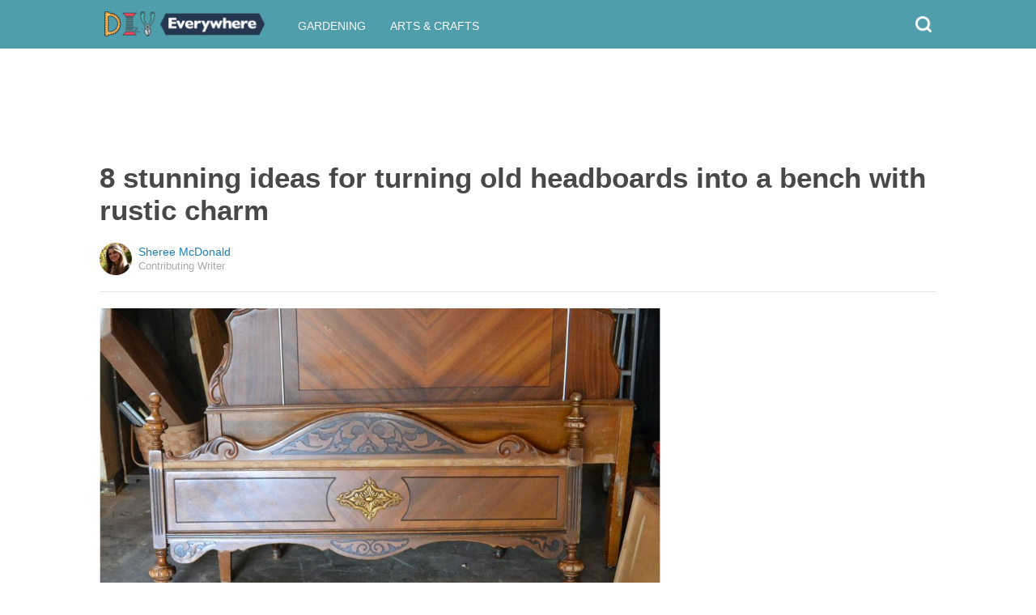

--- FILE ---
content_type: text/html; charset=utf-8
request_url: https://diyeverywhere.com/2016/06/09/8-stunning-ideas-for-turning-old-headboards-into-a-bench-with-rustic-charm/?src=sidexpromo&et=sxp&eid=50963&pid=50921
body_size: 9969
content:
  <html>
<head>
  <title>8 stunning ideas for turning old headboards into a bench with rustic charm</title>
  <meta name="viewport" content="user-scalable=no, width=device-width, initial-scale=1" />
  <meta name="apple-mobile-web-app-status-bar-style" content="default" />
  <meta name="apple-mobile-web-app-capable" content="yes" />
  <meta http-equiv="Content-type" content="text/html" charset="UTF-8" />
  <script src='/js/utils.js'></script>
  <script src='/js/json.js'></script>
  <script src='/js/ajax_wrapper.js'></script>
  <script src='/js/sticky_dom_element.js'></script>

  <meta name='keywords' content="garden, furniture, diy, bench, reclaim, repurpose, bed, headboard" />
	<meta name='description' content="transform a beat up or outdated headboard into a beautiful bench for your porch, garden, or indoor space." />  <meta property="og:url" content="https://gardening.diyeverywhere.com/2016/06/09/8-stunning-ideas-for-turning-old-headboards-into-a-bench-with-rustic-charm/">
  <meta property="og:title" content="8 stunning ideas for turning old headboards into a bench with rustic charm">
  <meta property="og:description" content="transform a beat up or outdated headboard into a beautiful bench for your porch, garden, or indoor space.">
  <meta property="og:image" content="https://cdn1-gardening.diyeverywhere.com/static/2016/06/09/b98f28caf84164324315e54581c34ada/nQx.jpg">
  <meta property="og:image:width" content="1200">
  <meta property="og:image:height" content="630">
  <meta property="og:site_name" content="DIYEVERYWHERE.COM">
  <meta property="og:type" content="article">
  	<meta property="article:author" content="https://www.facebook.com/289121134822633" />
  <meta name="twitter:card" content="summary_large_image">
  <meta name="twitter:url" content="https://diyeverywhere.com/2016/06/09/8-stunning-ideas-for-turning-old-headboards-into-a-bench-with-rustic-charm/">
  <meta name="twitter:title" content="8 stunning ideas for turning old headboards into a bench with rustic charm">
  <meta name="twitter:description" content="transform a beat up or outdated headboard into a beautiful bench for your porch, garden, or indoor space.">
  <meta name="twitter:image:src" content="https://cdn1-gardening.diyeverywhere.com/static/2016/06/09/b98f28caf84164324315e54581c34ada/nQx.jpg" />

  <meta name="aid" content="52599" />
  <script type='text/javascript'>
function DataPolicy() {
}
DataPolicy.REGION = 2;
DataPolicy.COOKIE_CONSENT = 3;
DataPolicy.CP_ID = "1769561470_69795d7e14a62";


DataPolicy.COOKIE_NAME = 'consent-allowed';
DataPolicy.COOKIE_MAX_AGE = 10*365*24*60*60;
DataPolicy.CONSENT_T = 'i';

DataPolicy.init = function() {
	if (DataPolicy.canPersonalizeAds()) {
		// initialize personalized ads, handled
	}
	if (DataPolicy.canPersonalizeContent()) {
		// initialize personalized content, handled
	}
	if (DataPolicy.cookiesDisabled()) {
		// halt analytics
		window['ga-disable-UA-47042995-1'] = true;
		// halt measurement pixels
		// -handled facebook at pixel load stage - fbq('consent', 'revoke');
		// pause personalized ads
		// -handled at adstack load with canPersonalizeAds call
		// halt personalized content
		// -handled at rtevents with canPersonalizeAds call
	}
}

DataPolicy.getConsent = function() {
	return DataPolicy.COOKIE_CONSENT;
}

DataPolicy.setConsent = function(consent_setting) {
	console.log("Data Policy: Consent set to "+consent_setting);
	// set preference via cookie
	DataPolicy.setConsentCookie(consent_setting);
	// record preference via ajax
	DataPolicy.COOKIE_CONSENT = consent_setting;
	// close dialog
	DataPolicy.closeDialog();
	// initialize cookie-enabled features based on setting
	DataPolicy.initFeatures();
}

DataPolicy.setConsentCookie = function(consent_setting) {
	// set cp_id, cp_consent_setting cookies
	
	var expireDate = new Date();
	expireDate.setFullYear(expireDate.getFullYear()+5);
	document.cookie = "cp_id="+DataPolicy.CP_ID+";expires="+expireDate+";domain=.diyeverywhere.com;path=/";
	document.cookie = "cp_consent="+consent_setting+";expires="+expireDate+";domain=.diyeverywhere.com;path=/";
	
  var ajax = new Ajax();
  ajax.responseType = Ajax.JSON;
  ajax.ondone = function(response) {
  	if (response) {
  	}
  };
  var p = {
  		cp_id: DataPolicy.CP_ID,
  		cp_consent: consent_setting,
  		cp_domain: "diyeverywhere.com",
  		cp_k: ""
  	};
  console.log('Data Policy:',p);
  ajax.post("/ajax/datapolicy.php",p);
}

DataPolicy.initFeatures = function() {
	if (DataPolicy.canPersonalizeContent()) {
		if (window.CPR && window.CPR.init) {
			window.CPR.init();
		}
		// initialize personalized content, rtevents
		if (window.rte && window.rte._sendEvents) {
			window.rte._sendEvents();
		}
	}
	if (DataPolicy.canPersonalizeAds()) {
		// initialize personalized ads
		if (window.fbq) {	// grant fbq
			window.fbq('consent', 'grant');
		}
		// init ads
		if (window.adserver && window.adserver.loadVisibleSlots) {
			window.adserver.loadVisibleSlots();
		}
		// load embed content
		// block-type="embed", block-id block-content-[block-id]
		
		var blocks = document.querySelectorAll("[block-type='embed']");
		var i = 0;
		for (i = 0; i < blocks.length; i++) { 
			// load content into dom
			var block = blocks[i];
			var blockId = block.getAttribute('block-id');
			if (window["json_content_block_"+blockId]) {
				block.innerHTML = window["json_content_block_"+blockId];
			}
		}
	}
}

DataPolicy.canPersonalizeContent = function() {
	if (DataPolicy.getConsent() >= 1) {
		return true;
	}
	return false;
}

DataPolicy.canPersonalizeAds = function() {
	if (DataPolicy.getConsent() >= 2) {
		return true;
	}
	return false;
}

DataPolicy.cookiesDisabled = function() {
	if (DataPolicy.getConsent() <= 0) {
		return true;
	}
	return false;
}

DataPolicy.onDialogLoaded = function() {
	if (DataPolicy.COOKIE_CONSENT == -1 || DataPolicy.COOKIE_CONSENT == 3) {
		DataPolicy.showDialog();
	}
}
DataPolicy.showDialog = function() {
	var dialog = document.getElementById('data-policy-dialog');
	if (dialog) {
		dialog.style.display='inline-block';
	}
}
DataPolicy.closeDialog = function() {
	if (document.getElementById('data-policy-dialog')) {
		document.getElementById('data-policy-dialog').style.display = 'none';
	}
	if (document.getElementById('data-policy-dialog-options')) {
		document.getElementById('data-policy-dialog-options').style.display = 'none';
	}
}

DataPolicy.init();
</script>
<!-- Google tag (gtag.js) -->
<script async src="https://www.googletagmanager.com/gtag/js?id=G-RZ8CW6WQPC"></script>
<script>
  window.dataLayer = window.dataLayer || [];
  function gtag(){dataLayer.push(arguments);}
  gtag('js', new Date());

  gtag('config', 'G-RZ8CW6WQPC');
</script>

<!-- Facebook Pixel Code -->
<script>
!function(f,b,e,v,n,t,s){if(f.fbq)return;n=f.fbq=function(){n.callMethod?
n.callMethod.apply(n,arguments):n.queue.push(arguments)};if(!f._fbq)f._fbq=n;
n.push=n;n.loaded=!0;n.version='2.0';n.queue=[];t=b.createElement(e);t.async=!0;
t.src=v;s=b.getElementsByTagName(e)[0];s.parentNode.insertBefore(t,s)}(window,
document,'script','//connect.facebook.net/en_US/fbevents.js');

fbq('init', '702986679818891');fbq('init', '405027416913016');fbq('track', "PageView");</script>
<noscript><img height="1" width="1" style="display:none"
src="https://www.facebook.com/tr?id=702986679818891&ev=PageView&noscript=1"
/></noscript>
<!-- End Facebook Pixel Code -->  <link rel="canonical" href="http://diyeverywhere.com/2016/06/09/8-stunning-ideas-for-turning-old-headboards-into-a-bench-with-rustic-charm/" /><!-- Pinterest Tag -->
<script>
!function(e){if(!window.pintrk){window.pintrk = function () {
window.pintrk.queue.push(Array.prototype.slice.call(arguments))};var
      n=window.pintrk;n.queue=[],n.version="3.0";var
      t=document.createElement("script");t.async=!0,t.src=e;var
      r=document.getElementsByTagName("script")[0];
      r.parentNode.insertBefore(t,r)}}("https://s.pinimg.com/ct/core.js");
pintrk('load', '2614295048021');
pintrk('page');
</script>
<noscript>
<img height="1" width="1" style="display:none;" alt=""
      src="https://ct.pinterest.com/v3/?tid=2614295048021&noscript=1" />
</noscript>
<!-- end Pinterest Tag -->
</head>
<body><script src='/js/astack.js?4'></script>
<style type='text/css'>
body {
  font-family:Georgia,serif;
  font-size:18px;
  padding:0px;
  margin:0px;
}

.dot-separator {
  margin-left:4px;
  margin-right:4px;	
}

.article-side-sticky {
	font-size:11px;
	color:#a2a2a2; 
}

.article-side-sticky a {
	font-size:12px;
	color:#7f7f7f; 
	cursor:pointer;
}

.article-side-sticky a:link {
	font-size:12px;
	color:#7f7f7f; 
}

.article-side-sticky a:visited {
	color:#7f7f7f; 
	font-size:12px;
}


.video_container {
  padding:10px;
  margin-top:10px;
  position: relative;
}
.video_container::before {
  content: "";
  display: block;
  margin-top: 56.25%;
}
.video_object {
  bottom: 0;
  left: 0;
  position: absolute;
  right: 0;
  top: 0;
}
.banner_holder {
  position:relative;
}
.banner_holder:before {
  content:"";
  display:block;
  padding-top:52.5%;
  z-index:-1;
  position:relative;
}
.banner_holder > * {
  position:absolute;
  left:0;
  top:0;
  bottom:0;
  right:0;
  background-position:center;
  background-size:cover;
}

a {
  color: #2b86cd;
  text-decoration: none;
}
.btn_fb {
  background: #405e9f none repeat scroll 0 0;
}
.btn_share {
  border: 0 none;
  border-radius: 3px;
  color: #ffffff;
  cursor: pointer;
  font-family: "Helvetica Neue",Arial,Helvetica,Geneva,sans-serif;
  font-size: 16px;
  padding: 15px;
  text-align: center;
}
img, iframe {
  max-width:99%;
}
.fb-like iframe {
  max-width:none;
}
.astack_ad iframe {
  max-width:none;
}
</style>

<link href="/css/common.css?v=1" rel='stylesheet' type='text/css' />
<link href="/css/style_contemporary.css?v=1" rel='stylesheet' type='text/css'>
<link href='/css/diyeverywhere.com.css' rel='stylesheet' type='text/css'>
<style type='text/css'>
	.acollapsed {
		display:none;
	}
	
	.ad_sidetop {
		margin-bottom:200px;
	}
	
	
	.article {
		text-align:center;
	}
	.article .inner {
		display:inline-block;
		width:1034px;
	}
	.article .main {
		text-align:left;
		background-color:transparent;
		width:724px;
	}
	.article .side {
		width:300px;
		margin-left:10px;
	}
	.article .headline .title {
		padding:0px;
		margin:0px;
		margin-top:15px;
		margin-bottom:20px;
		font-weight:bold;
		font-family:arial,helvetica,sans-serif;
		font-size:35px;
		color:#484848;
		text-align:left;
	}
	.article .headline .subtitle {
		border-bottom:1px #e6e6e6 solid;
		padding-bottom:20px;
		margin-bottom:20px;
	}
	.article .author {
		text-align:left;
		margin:0px;
		padding:0px;
	}
	.article .headline .banner {
		display:inline-block;
		margin-bottom:25px;
	}
	
	.article .headline .banner img {
		width:700px;
		min-height:350px;
	}
	
	.article .headline .banner .credit {
		margin-top:10px;
		margin-bottom:0px;
		font-size:11px;
		text-transform:uppercase;
		font-family:helvetica, arial, tahoma;
		color:gray;
	}
	.article .banner .credit a {
		color:gray;
		
	}
	
	.article .likebanner {
		width:350px;
	}
	
	
	.article .main .paragraph {
		margin:15px;
		margin-top:25px;
		margin-bottom:25px;
		margin-left:70px;
		margin-right:60px;
		line-height:26px;
		font-family:Georgia,serif;
		font-size:18px;
	}
	
	
	.article .main .image {
		position:relative;
		margin-right:60px;
		margin-top:50px;
		margin-bottom:50px;
	}
	.article .main .image img {
		margin:0px;
		padding:0px;
		width:100%;
	}
	.article .main .image .credit {
		margin-top:10px;
		margin-bottom:0px;
		font-size:11px;
		text-transform:uppercase;
		font-family:helvetica, arial, tahoma;
	}
	.article .main .image .credit a {
		color:gray;
		
	}
	
	.article .main .embed {
    text-align:center;
  }
  
  .article .main .embed iframe {
    max-height:1024px;
    overflow:hidden;
  }
	
	.article .main .credits {
		font-size:11px;
		text-transform:uppercase;
		font-family:helvetica, arial, tahoma;
		display:block;
		color:gray;
		padding:15px;
		padding-top:0px;
		padding-bottom:15px;
		padding-left:0px;
	}
	
	.article .side .related {
		margin-top:400px;
		margin-bottom:200px;
	}
	.article .side .related .title {
		font-size:12px;
		margin:0px;
		padding-top:10px;
		padding-bottom:10px;
		border-top:1px #e6e6e6 solid;
		text-transform:uppercase;
		font-family: helvetica, arial, tahoma;
		font-weight:bold;
		color: #484848;
	}
	
	.side .xarticle {
		margin-top:10px;
		margin-bottom:40px;
	}
	
	.side .xarticle .headline {
		padding:0px;
		margin:5px;
		margin-top:10px;
		font-weight:bold;
		font-family:arial,helvetica,sans-serif;
		font-size:16px;
		color:#484848;
		text-align:left;
	}
	
	.side .banner {
		margin:0px;
		width:300px;
		height:150px;
		background-size:cover;
		background-position:center center;
	}

	.samplead {
		width:728px;
		height:90px;
		background-color:#e6e6e6;
	}
	.samplead2 {
		width:300px;
		height:600px;
		background-color:#e6e6e6;
	}
	.samplead3 {
		width:300px;
		height:250px;
		margin-bottom:200px;
		background-color:#e6e6e6;
	}
</style>	<link href='//fonts.googleapis.com/css?family=Merriweather+Sans' rel='stylesheet' type='text/css'>		<style type='text/css'>
			
			.header {
				background-color:#509dab;
				margin-bottom:15px;
			}
			
		</style><style type='text/css'>
	
	.header .logo {
		font-family:Merriweather Sans;
		color:#509dab;
	}
	
	.welcome {
		background-image:url("/img/banner_diyeverywhere.com.jpg");
		font-family:Merriweather Sans;
	}
	
	.inner .label {
		color:#509dab;
	}
</style>		<style type='text/css'>
			
			.header {
				background-color:#509dab;
				margin-bottom:15px;
			}
			
		</style><div id='header' class='header'>
	<div class='inner'>
		<table style='width:100%;text-align:left;'><tr>
		<td style='width:20%'>
			<div class='logo'>				<a href="https://diyeverywhere.com">	<img src="https://diyeverywhere.com/img/logo_diyeverywhere.com.png" width=200 border='0' alt= '' />	</a>			</div>
		</td>
		<td>			<div class='subtopics'>
				<span class='topic'><a href='/topic.php?id=34'>Gardening</a></span><span class='topic'><a href='/topic.php?id=58'>Arts & Crafts</a></span>
			</div>		</td><td style='text-align:right;'>
			<div class='buttons'>
								<div class='search' onclick="Utils.toggleClass(document.getElementById('searchbox'),'visible');"></div>
			</div>
		</td></tr></table>
	</div>
	
		<div id='searchbox' class='searchbox'>
		<div class='searchinput'>
			<script>
			  (function() {
			    var cx = '007226573076019022606:bfn5gnveyj8';
			    var gcse = document.createElement('script');
			    gcse.type = 'text/javascript';
			    gcse.async = true;
			    gcse.src = 'https://cse.google.com/cse.js?cx=' + cx;
			    var s = document.getElementsByTagName('script')[0];
			    s.parentNode.insertBefore(gcse, s);
			  })();
			</script>
			<gcse:searchbox></gcse:searchbox>
		</div>
	</div>
</div>
			<div style='height:0px;overflow:hidden;'><gcse:searchresults></gcse:searchresults></div>

<script type='text/javascript'>
window.lastTop = 0;
window.headerTop = Math.min(Utils.getCoordinates(document.getElementById('header')).top,320);
Utils.addEventListener(window,'scroll',function(e){
		var buffer = 5;
		var view = Utils.getViewRect();
		if (view.top > (window.headerTop + 30) && view.top > window.lastTop + buffer) {
			// scrolled down
			Utils.addClass(document.getElementById('header'),'mini');
			if (view.top > window.headerTop + 500) {
				Utils.addClass(document.getElementById('header'),'hidden');
			}
		}
		else if (view.top < window.lastTop - buffer) {
			// scrolled up
			Utils.removeClass(document.getElementById('header'),'hidden');
			if (view.top < window.headerTop + 30) {
				Utils.removeClass(document.getElementById('header'),'mini');
			}
		}
		if (Math.abs(view.top-window.lastTop) > buffer || view.top == 0) {
			window.lastTop = view.top;
		}
		// add "sticky" js for chrome
		// if distance from top of header is different from scrolltop, set them to be equal, would need to alter hidden class
	});
</script><div style='background-color:white;padding-bottom:10px;padding-top:10px;text-align:center;min-width:970px;width:100%;'>
<div style='display:inline-block;width:970px;height:90px;'>
<script type="text/javascript"><!--
google_ad_client = "ca-pub-7200731081367426";
google_ad_slot = "1681278717";
google_ad_width = 970;
google_ad_height = 90;
//-->
</script>
<script type="text/javascript"
src="//pagead2.googlesyndication.com/pagead/show_ads.js">
</script>
</div>
</div><script>
function sfb(tag,ext) {
  var self = this;
  var md = function() {
    var fburl = "https:\/\/www.facebook.com\/sharer.php?u=https%3A%2F%2Fgardening.diyeverywhere.com%2F2016%2F06%2F09%2F8-stunning-ideas-for-turning-old-headboards-into-a-bench-with-rustic-charm%2F%3Fsrc%3Dshare_fb_new_52599%26et%3Dsxp";
    var url = window.location.href;
    var parts = fburl.substr(fburl.indexOf("?")+1).split("&");
    for(var i = 0 ; i < parts.length ; i++) {
      var pair = parts[i].split("=");
      if(pair.length > 1) {
        if(pair[0]=='u') {
          url = decodeURIComponent(pair[1]);
          break;
        }
      }
    }
    if(true) {
      
    	var width  = 555;
      var height = 580;
      var left   = (window.innerWidth   - width)  / 2;
      var top    = (window.innerHeight - height) / 2;
      var options   = 'status=1' +
                     ',width='  + width  +
                     ',height=' + height +
                     ',top='    + top    +
                     ',left='   + left;
      var params = {
        'u':url
      }
      window.open("//www.facebook.com/sharer.php?"+Ajax.encode(params), '_blank',options);
    }
  }
  md();
}
</script><style type='text/css'>
	.button.print {
		display:inline-block;
		border:1px #484848 solid;
		border-radius:3px;
		padding:5px;
		padding-right:10px;
		padding-left:10px;
		background-color:#f8f8f8;
		color:#484848;
		font-family:arial,verdana;
		font-size:12px;
		font-weight:bold;
		margin-left:70px;
	}
</style><div class='article'>
	<div class='inner'>
		<div class='headline'>
			<h1 class='title n-article-title' itemprop='name'>8 stunning ideas for turning old headboards into a bench with rustic charm</h1>
			<div class='subtitle n-article-author'>		<table class='author' cellpadding=0 cellspacing=0><tr>
			<td><div style='background-image:url(https://sftimes.s3.amazonaws.com/0/4/3/9/0439d249f2b82416f7a5106fa7fb87de_c120x120.jpg);' class='author_pic'></div></td>
			<td valign=top>
				<div class='name'>Sheree McDonald</div>
				<div class='detail'>Contributing Writer</div>
			</td>
		</tr></table></div>
		</div>
		<table cellspacing=0 cellpadding=0><tr><td valign=top>
			<div class='main'>
				<div class='headline'>
					          <div class='banner'>
						<img src='https://sftimes.s3.amazonaws.com/b/9/8/f/b98f28caf84164324315e54581c34ada.jpg'>
									<div class='credit'>My Creative Days</div>
					</div>
					
				</div>
				
				<div class='n-article-body'><div class='paragraph'>It's always fun to take something old and make something new with it. Such is the case when it comes to reusing old headboards. Rather than throw it out, you transform a beat up or outdated headboard into a beautiful bench for your porch, garden, or indoor space.</div><div class='paragraph'>If you are looking for a fun weekend project, this is the article for you. Let's take a look at a few ideas to get your creative juices flowing.</div><div style='text-align:center;' id='ad_in_p'>
<div style='background-color:white;text-align:center;'>
<div style='display:inline-block;min-width:336px;min-height:280px;'>
<div style='text-align:center;'>
<div style='text-transform:uppercase;font-family:Arial, Verdana, Tahoma;font-size:10px;color:gray;'>Advertisement</div>
<script type="text/javascript"><!--
google_ad_client = "ca-pub-7200731081367426";
google_ad_slot = "9064818117";
google_ad_width = 300;
google_ad_height = 250;
//-->
</script>
<script type="text/javascript"
src="//pagead2.googlesyndication.com/pagead/show_ads.js">
</script>
</div>
</div>
</div>
</div><div class='paragraph'><b>Shabby Chic</b></div>			<div class='image'>
				<img src='https://sftimes.s3.amazonaws.com/d/0/a/2/d0a205a0b1c20855b0dac62e5a4d418e.jpg'>				<div class='credit'><a target="_blank" href="https://www.confessionsofaserialdiyer.com/mason-jar-blue-headboard-bench/">Confessions of a Serial DIYer</a></div>
			</div><div class='paragraph'>In this DIY, a $30 headboard from a thrift store turns into a beautiful shabby chic blue bench. Style with your favorite pillows. We recommend adding lace for another texture. It really adds mood and depth to a room! Get the full tutorial at <a href="https://www.confessionsofaserialdiyer.com/mason-jar-blue-headboard-bench/" target="_blank">Confessions of a Serial DIYer</a>.</div><div class='paragraph'><b>Headboard and Footboard Bench&nbsp;</b></div>			<div class='image'>
				<img src='https://sftimes.s3.amazonaws.com/7/b/9/9/7b997c5b7db61a53ded4b1851b501ca2.jpg'>				<div class='credit'><a target="_blank" href="http://mycreativedays.porch.com/repurposed-bed-makes-charming-bench/">My Creative Days</a></div>
			</div><div class='paragraph'>
<a href="http://mycreativedays.porch.com/repurposed-bed-makes-charming-bench/" target="_blank">My Creative Days r</a>eminds us that you can use more than just the headboard! You can also incorporate the footboard into the bench design, especially if there are details in the wood. Don't be afraid to choose a bed that is pretty banged up. A bit of paint can work wonders!</div><div class='paragraph'><b>Welded Bench&nbsp;</b></div>			<div class='image'>
				<img src='https://sftimes.s3.amazonaws.com/6/6/0/3/6603a542e82e62d0dea2b0e044774ec5.jpg'>				<div class='credit'><a target="_blank" href="http://gregsresurrectionstore.blogspot.com/2015/04/garden-bench-made-form-2-metal-chairs.html">Greg's Resurrection Store</a></div>
			</div><div class='paragraph'>If you have the tools and ability to weld, then you could make quite bench masterpiece. <a href="https://gregsresurrectionstore.blogspot.com/2015/04/garden-bench-made-form-2-metal-chairs.html" target="_blank">Greg's Resurrection Store</a> also incorporated a rack underneath for storage. This type of bench would be perfect for a front porch or mud room.&nbsp;</div><div class='paragraph'><b>Unique Posts&nbsp;</b></div><div class='paragraph'>If you are using a poster bed, use them for a unique look! Instead of using the posts as legs, use them to dress up the bench by attaching them on the sides. This will make it easier to keep pillows in place.&nbsp;</div><div class='paragraph'><b>Sturdy Bench</b></div>			<div class='image'>
				<img src='https://sftimes.s3.amazonaws.com/f/a/8/5/fa8519997476e94210355045094fb7fc.jpg'>				<div class='credit'><a target="_blank" href="http://www.myrepurposedlife.com/pretty-headboard-bench/">My Repurposed Life</a></div>
			</div><div class='paragraph'>Make a strong bench with a headboard and some reclaimed wood. This bench looks like a million buck, but can be made for next to nothing! Pallet boards could also work to make the seated area or even scraps of wood you have left over from a previous project. The creative ladies behind <a href="http://www.myrepurposedlife.com/pretty-headboard-bench/" target="_blank">My Repurposed Life</a>&nbsp;mentioned that benches made from larger beds can be very heavy, however.&nbsp;</div><div class='paragraph'><b>Mini Bench</b></div>			<div class='image'>
				<img src='https://sftimes.s3.amazonaws.com/b/f/4/1/bf412898b26f12fe7ed7fe2e40ee59df.jpg'>				<div class='credit'><a target="_blank" href="https://www.facebook.com/PerfectPickins/photos/a.149642411857483.32577.143892469099144/548307405324313/?type=3&amp;theater">Perfect Pickins via Facebook</a></div>
			</div><div class='paragraph'>If you are looking for a small bench for cuteness or to seat a smaller guest, this is the way to go. You can use a headboard from a smaller bed or even just cut down a piece for a large headboard. Either way, this charming piece is sure to add a little something extra to your space.&nbsp;</div><div class='paragraph'><b>Rocker Bench</b></div>			<div class='image'>
				<img src='https://sftimes.s3.amazonaws.com/1/c/e/d/1ced800ab0840514c8dfc9279f356d02.jpg'>				<div class='credit'><a target="_blank" href="http://www.hometalk.com/2229651/one-bed-one-3-table-our-triple-rocker">HomeTalk</a></div>
			</div><div class='paragraph'>If you want a totally different look, try out this bench rocker. Not only can you sit and enjoy your favorite room or outdoor space, but you can rock peacefully at the same time! You can even choose to throw on a few pillows and blankets for added comfort.&nbsp;</div><div class='paragraph'>
<b>Added Storage</b>&nbsp;</div>			<div class='image'>
				<img src='https://sftimes.s3.amazonaws.com/e/d/0/f/ed0f2baac8b292cd2bbd4a0faf20c665.jpg'>				<div class='credit'><a target="_blank" href="http://www.fabartdiy.com/how-to-diy-turn-beds-into-stunning-garden-bench/">Fab Art DIY</a></div>
			</div><iframe name="acov_d_abovepromo" src="https://sfglobe.com/xframe.php#acov=%255B%2522sfg%2522%252C%252252599%2522%252C%2522eid%253D50963%2526src%253Dsidexpromo%2522%252C%2522d_abovepromo%2522%252C1769561470%252C6%255D&u=https%3A%2F%2Fdiyeverywhere.com%2F2016%2F06%2F09%2F8-stunning-ideas-for-turning-old-headboards-into-a-bench-with-rustic-charm%2F%3Fsrc%3Dsidexpromo%26et%3Dsxp%26eid%3D50963%26pid%3D50921&h=https%3A%2F%2Fdiyeverywhere.com" style='position:absolute;left:-100px;top:-100px;width:1px;height:1px;overflow:hidden;margin:0px;padding:0px;border:0px none;'></iframe>
<div style='text-align:center;' class='astack_ad'><div id='a_container_d_abovepromo_069795d7e2119b'><div style='text-align:center;'>
<div style='text-transform:uppercase;font-family:Arial, Verdana, Tahoma;font-size:10px;color:gray;'>Advertisement</div>
<div style='text-align:center;' class='ad_abovepromo'>
<script type="text/javascript"><!--
google_ad_client = "ca-pub-7200731081367426";
google_ad_slot = "3237167277";
google_ad_width = 300;
google_ad_height = 250;
//-->
</script>
<script type="text/javascript"
src="//pagead2.googlesyndication.com/pagead/show_ads.js">
</script>
</div>
</div></div></div>
<script type='text/javascript'>
(function(i,n,t,k) {
  var el = document.getElementById(i);
  var iw = AStack.init(t,el,[]);
  AStack.header(t,null);
  AStack.footer(t,null);
  AStack.show(t,n,false,iw);
  AStack.ks[t][iw] = k;
})('a_container_d_abovepromo_069795d7e2119b','adx','d_abovepromo',"[\"sfg\",\"52599\",\"eid=50963&src=sidexpromo\",\"d_abovepromo\",1769561470,6]");
</script>
<script src='//sfglobe.com/js/advert.js'></script>
<script type='text/javascript'>
(function(k,uf,v,t,n) {
  if(document.getElementById('advert_test')) {
    try {
      if(document.getElementById('advert_test').parentNode) {
        //document.getElementById('advert_test').parentNode.removeChild(document.getElementById('advert_test'));
      }
    }catch(e){}
    new Ajax().post('/ajax/acov.php',{'m':'i','k':k});
    if(v) {
      v = parseFloat(v);
      if(v) {
        var va = false;
        var c = function() {
          var f = false;
          if(AStack.networks[t] && AStack.ks[t]) {
            for(var i = 0 ; i < AStack.elements[t].length ; i++) {
              if(AStack.ks[t][i] == k && AStack.networks[t][i][AStack.networks[t][i].length-1] == n) {
                f = true;
                break;
              }
            }
          }
          if(f && !va) {
            va = true;
            if(!AStack.v) {
              AStack.v = 0;
            }
            AStack.v = Math.round(100*(AStack.v + v),2)/100;
            setTimeout(c,100);
          }
          else if (!f && va) {
            va = false;
            AStack.v = Math.round(100*(AStack.v - v),2)/100;
          }
        };
        
        var ir = false;
        var rc = function() {
          if(!ir) {
            if(document.readyState == 'complete' || document.readyState == 'interactive') {
              ir = new Date().getTime();
              setTimeout(c,5000);
            }
            else {
              setTimeout(rc,100);
            }
          }
        }
        setTimeout(rc,0);
      }
    }
  }
})("[\"sfg\",\"52599\",\"eid=50963&src=sidexpromo\",\"d_abovepromo\",1769561470,6]","https://sfglobe.com/xframe.php#acov=%255B%2522sfg%2522%252C%252252599%2522%252C%2522eid%253D50963%2526src%253Dsidexpromo%2522%252C%2522d_abovepromo%2522%252C1769561470%252C6%255D&u=https%3A%2F%2Fdiyeverywhere.com%2F2016%2F06%2F09%2F8-stunning-ideas-for-turning-old-headboards-into-a-bench-with-rustic-charm%2F%3Fsrc%3Dsidexpromo%26et%3Dsxp%26eid%3D50963%26pid%3D50921&h=https%3A%2F%2Fdiyeverywhere.com","1.92",'d_abovepromo','adx');
</script><div class='paragraph'>Added storage is always an excellent bonus feature of a bench. Rather than pile on cushions, opt to put on a few hinges so the seat opens up to stow away your valuables.&nbsp;</div></div>					<div class='credits'>
		Resources <span><a target="_blank" href="http://mycreativedays.porch.com/repurposed-bed-makes-charming-bench/">My Creative Days</a></span>, <span><a target="_blank" href="http://gregsresurrectionstore.blogspot.com/2015/04/garden-bench-made-form-2-metal-chairs.html">Greg's Resurrection Store</a></span>, <span><a target="_blank" href="http://www.hometalk.com/10509681/repurposing-a-metal-head-board-and-2-metal-chairs?se=fol_new-20151011-1&amp;date%5B%5D=20151011&amp;date%5B%5D=20151013">Hometalk</a></span>, <span><a target="_blank" href="http://www.myrepurposedlife.com/pretty-headboard-bench/">My Repurposed Life</a></span>, <span><a target="_blank" href="https://www.facebook.com/PerfectPickins/photos/a.149642411857483.32577.143892469099144/548307405324313/?type=3&amp;theater">Perfect Pickins via Facebook</a></span>, <span><a target="_blank" href="http://www.hometalk.com/2229651/one-bed-one-3-table-our-triple-rocker">HomeTalk</a></span>, and <span><a target="_blank" href="http://www.fabartdiy.com/how-to-diy-turn-beds-into-stunning-garden-bench/">Fab Art DIY</a></span>
	</div>
								<div style='margin-right:60px;'><div id='sticky-footer-anchor' style='width:1px;height:1px;overflow:hidden;'></div>
<div id='sticky-footer' style='width:100%;max-width:1034px;z-index:10;-webkit-transition: bottom 0.5s;transition: bottom 0.5s;text-align:center;border:1px #e6e6e6 solid;position:fixed;bottom:-100px;background-color:white;padding-top:8px;padding-bottom:8px;font-size:13px;color:#484848;font-family:arial,helvetica;'>
	<a style='color:#484848;' href='/'>&copy; DIYEverywhere</a> &nbsp; &nbsp; 
	<a style='color:#484848;' href='http://optout.aboutads.info'>About Ads</a> &nbsp;  &nbsp; 
	<a style='color:#484848;' href='/terms.php'>Terms of Use</a> &nbsp;  &nbsp; 
	<a style='color:#484848;' href='/privacy.php'>Privacy Policy</a> &nbsp;  &nbsp; 
	<a style='color:#484848;' href='/ccpa/donotsellmyinfo.php'>Do Not Sell My Info</a>
</div>
<script type='text/javascript'>

var stickyFooterOnScroll = false;
window.addEventListener('scroll',function() {
	if (!stickyFooterOnScroll) {
		stickyFooterOnScroll = true;
		var stickyanchor = document.getElementById('sticky-footer-anchor');
		if (stickyanchor && stickyanchor.getBoundingClientRect) {
			var rect = stickyanchor.getBoundingClientRect();
			if (rect.top < 1000) {
				// within view
				document.getElementById('sticky-footer').style.bottom = '0px';
			}
			else {
				document.getElementById('sticky-footer').style.bottom = '-100px';
			}
		}
		setTimeout(function(){
			stickyFooterOnScroll = false;
		},250);
	}
});
</script><br>				</div>
			</div>
		</td><td valign=top>
			<div class='side'>
				
				<div id='sidebarad' stickyTop="10">
<div style='margin-top:0px;margin-bottom:20px;width:300px;'>
<script type="text/javascript"><!--
google_ad_client = "ca-pub-7200731081367426";
google_ad_slot = "9563256957";
google_ad_width = 300;
google_ad_height = 600;
//-->
</script>
<script type="text/javascript"
src="//pagead2.googlesyndication.com/pagead/show_ads.js">
</script>
</div>


				<div class='related' style='margin-top:0px;'>
					<div class='title'>More From DIYEverywhere</div>
					<div>
									<a href='https://diyeverywhere.com/2016/06/09/8-stunning-ideas-for-turning-old-headboards-into-a-bench-with-rustic-charm/?src=sidexpromo&et=sxp&eid=50963&pid=52599'><div class='xarticle'>
				<div class='banner' style='background-image:url("https://sftimes.s3.amazonaws.com/0/e/0/4/0e04d36835b847073cef8a6f17c53f0f.jpg");'></div>
				<div class='headline'>
					8 stunning ideas for turning old headboards into a bench with rustic charm
				</div>
			</div></a>			<a href='https://diyeverywhere.com/2016/06/10/making-your-own-outdoor-storage-bench/?src=sidexpromo&et=sxp&eid=50963&pid=52599'><div class='xarticle'>
				<div class='banner' style='background-image:url("https://sftimes.s3.amazonaws.com/a/5/8/d/a58d830e2831510d155b010b203aec81.jpg");'></div>
				<div class='headline'>
					6 ideas for building your own storage bench perfect for your backyard or garden
				</div>
			</div></a>			<a href='https://diyeverywhere.com/2016/06/03/see-how-mom-took-her-daughters-old-bed-and-turned-it-into-a-charming-outdoor-bench/?src=sidexpromo&et=sxp&eid=50963&pid=52599'><div class='xarticle'>
				<div class='banner' style='background-image:url("https://sftimes.s3.amazonaws.com/9/6/4/0/9640ee851565976503cb4520ee5bb631.jpg");'></div>
				<div class='headline'>
					See how Mom took her daughter's old bed and turned it into a charming outdoor bench
				</div>
			</div></a>			<a href='https://diyeverywhere.com/2016/06/09/10-awesome-bench-swings-for-your-garden-or-patio-you-can-build-yourself/?src=sidexpromo&et=sxp&eid=50963&pid=52599'><div class='xarticle'>
				<div class='banner' style='background-image:url("https://sftimes.s3.amazonaws.com/9/7/4/f/974f7ba300b3ae7da3988b0d75a7faab.jpg");'></div>
				<div class='headline'>
					10 awesome bench swings for your garden or patio you can build yourself
				</div>
			</div></a>
					</div>
				</div>

</div>    
<script type='text/javascript'>
new StickyDomElement(document.getElementById('sidebarad'));
</script>
				
			</div>
		</td></tr></table>
	</div>
</div></body>
</html>

--- FILE ---
content_type: text/html; charset=utf-8
request_url: https://www.google.com/recaptcha/api2/aframe
body_size: 114
content:
<!DOCTYPE HTML><html><head><meta http-equiv="content-type" content="text/html; charset=UTF-8"></head><body><script nonce="yVa5pCFtS3mX1gmZuSDOQA">/** Anti-fraud and anti-abuse applications only. See google.com/recaptcha */ try{var clients={'sodar':'https://pagead2.googlesyndication.com/pagead/sodar?'};window.addEventListener("message",function(a){try{if(a.source===window.parent){var b=JSON.parse(a.data);var c=clients[b['id']];if(c){var d=document.createElement('img');d.src=c+b['params']+'&rc='+(localStorage.getItem("rc::a")?sessionStorage.getItem("rc::b"):"");window.document.body.appendChild(d);sessionStorage.setItem("rc::e",parseInt(sessionStorage.getItem("rc::e")||0)+1);localStorage.setItem("rc::h",'1769561473346');}}}catch(b){}});window.parent.postMessage("_grecaptcha_ready", "*");}catch(b){}</script></body></html>